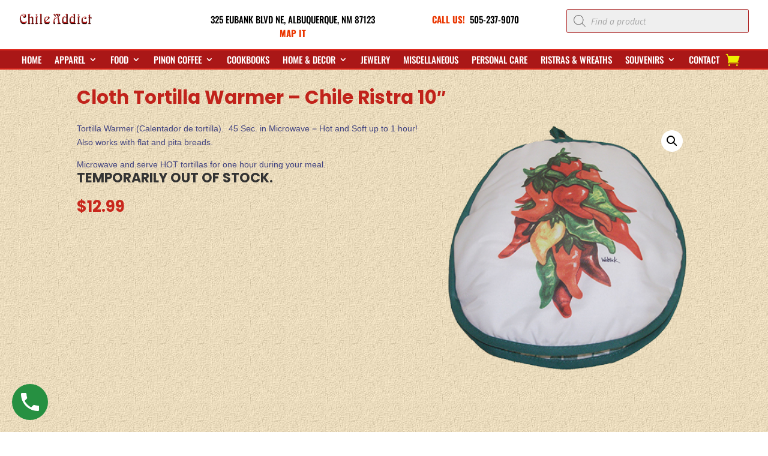

--- FILE ---
content_type: text/css
request_url: https://chileaddict.com/wp-content/themes/divi-child/style.css?ver=1.0.0
body_size: 290
content:
/*
 Theme Name:     Divi Child Theme
 Theme URI:      https://www.elegantthemes.com/gallery/divi/
 Description:    Chile Addict Theme
 Author:         The Chile Addict
 Author URI:     https://chileaddict.com
 Template:       Divi
 Version:        1.0.0
*/
 
/* =Theme customization starts here
------------------------------------------------------- */
#main-header {
	background-size: initial;
	background-repeat: repeat;
	background-image: url(https://shop.chileaddict.com/wp-content/uploads/2021/10/background.jpg)
}